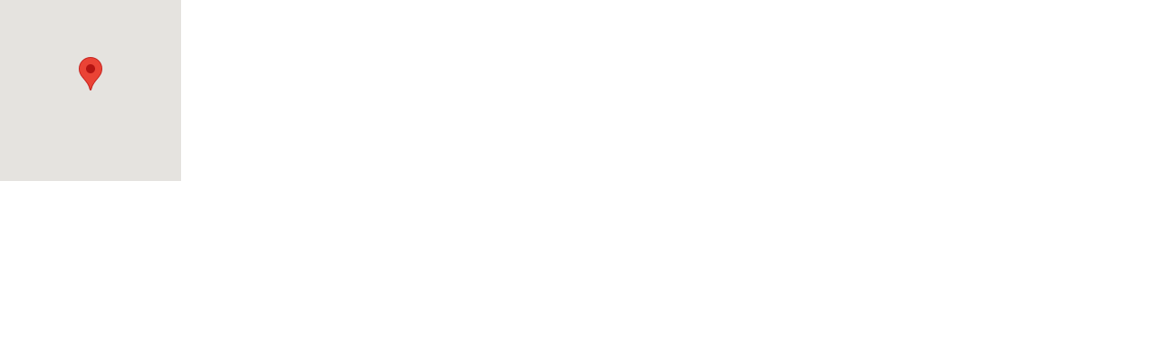

--- FILE ---
content_type: text/html
request_url: https://www.tamotsu-j.com/map/small_top.html
body_size: 612
content:
<!DOCTYPE html PUBLIC "-//W3C//DTD XHTML 1.0 Strict//EN"
"http://www.w3.org/TR/xhtml1/DTD/xhtml1-strict.dtd">
<html xmlns="http://www.w3.org/1999/xhtml">
  <head>
    <meta http-equiv="Content-Type" content="text/html; charset=utf-8">
    <meta name="Generator" content="GMapCreator,http://www.geekpage.jp/">
    <title>Google Map</title>
 <script type="text/javascript"
    src="https://maps.googleapis.com/maps/api/js?key=AIzaSyC9Fu3otxrAastqwHUBrTH0CoLK2F7MtLE&sensor=false">
</script>

    <script type="text/javascript">
      function initialize() {
        var myLatlng = new google.maps.LatLng(34.514755,135.555891);
        var mapOptions = {
          center: myLatlng,
          zoom: 12,
          mapTypeId: google.maps.MapTypeId.ROADMAP
        };
        var map = new google.maps.Map(document.getElementById("map_canvas"),
            mapOptions);

        var marker = new google.maps.Marker({
            position: myLatlng,
            map: map,
            title:"株式会社タモツ自動車"
        });
      }
    </script>
</head>
<body onload="initialize()" style="margin:0;padding:0">
    <div id="map_canvas" style="width: 200px; height: 200px"></div>
</body>
</html>

